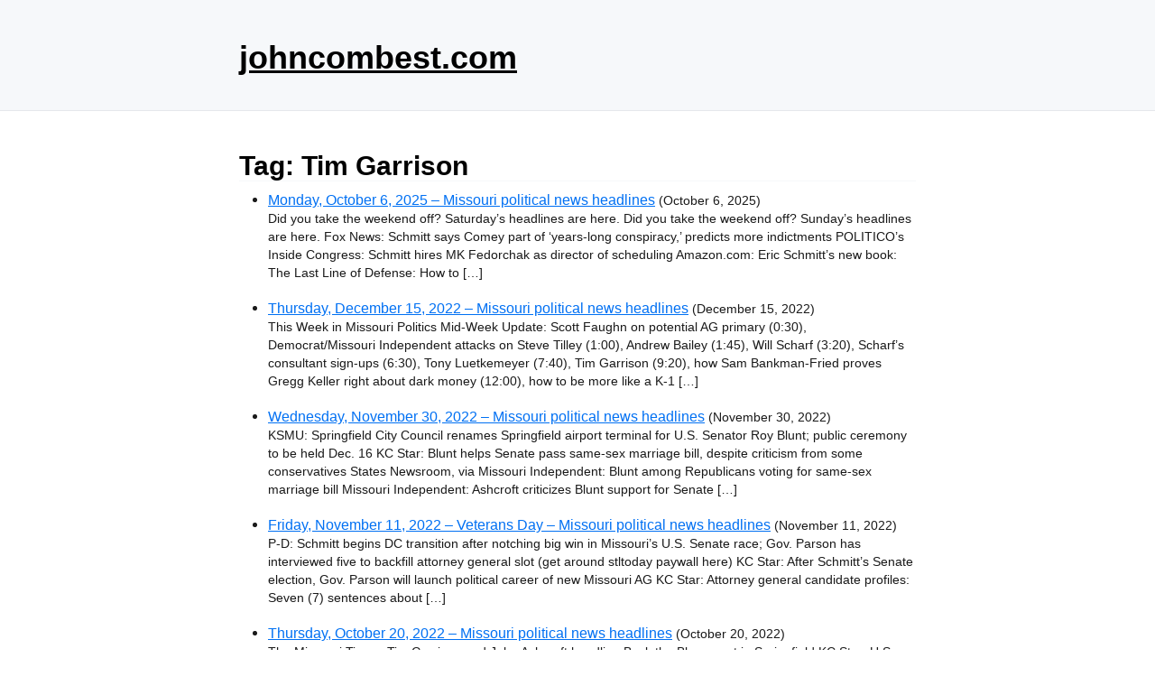

--- FILE ---
content_type: text/html; charset=utf-8
request_url: https://www.google.com/recaptcha/api2/aframe
body_size: 268
content:
<!DOCTYPE HTML><html><head><meta http-equiv="content-type" content="text/html; charset=UTF-8"></head><body><script nonce="KV95fP1wHtxdsxBvMgwRfQ">/** Anti-fraud and anti-abuse applications only. See google.com/recaptcha */ try{var clients={'sodar':'https://pagead2.googlesyndication.com/pagead/sodar?'};window.addEventListener("message",function(a){try{if(a.source===window.parent){var b=JSON.parse(a.data);var c=clients[b['id']];if(c){var d=document.createElement('img');d.src=c+b['params']+'&rc='+(localStorage.getItem("rc::a")?sessionStorage.getItem("rc::b"):"");window.document.body.appendChild(d);sessionStorage.setItem("rc::e",parseInt(sessionStorage.getItem("rc::e")||0)+1);localStorage.setItem("rc::h",'1763193931494');}}}catch(b){}});window.parent.postMessage("_grecaptcha_ready", "*");}catch(b){}</script></body></html>

--- FILE ---
content_type: text/css
request_url: https://johncombest.com/wp-content/themes/newcss/assets/css/new.css?ver=1.1.3
body_size: 2158
content:
:root {
	--nc-font-sans: 'Inter', -apple-system, BlinkMacSystemFont, 'Segoe UI', Roboto, Oxygen, Ubuntu, Cantarell, 'Open Sans', 'Helvetica Neue', sans-serif, "Apple Color Emoji", "Segoe UI Emoji", "Segoe UI Symbol";
	--nc-font-mono: Consolas, monaco, 'Ubuntu Mono', 'Liberation Mono', 'Courier New', Courier, monospace;
	--nc-tx-1: #000000;
	--nc-tx-2: #1A1A1A;
	--nc-bg-1: #FFFFFF;
	--nc-bg-2: #F6F8FA;
	--nc-bg-3: #E5E7EB;
	--nc-lk-1: #0070F3;
	--nc-lk-2: #0366D6;
	--nc-lk-tx: #FFFFFF;
	--nc-ac-1: #79FFE1;
    --nc-ac-tx: #0C4047;
}

@media (prefers-color-scheme: dark) {
	:root {
		--nc-tx-1: #ffffff;
		--nc-tx-2: #eeeeee;
		--nc-bg-1: #000000;
		--nc-bg-2: #111111;
		--nc-bg-3: #222222;
		--nc-lk-1: #3291FF;
		--nc-lk-2: #0070F3;
		--nc-lk-tx: #FFFFFF;
		--nc-ac-1: #7928CA;
		--nc-ac-tx: #FFFFFF;
	}
}

* {
	/* Reset margins and padding */
	margin: 0;
	padding: 0;
}

address,
area,
article,
aside,
audio,
blockquote,
datalist,
details,
dl,
fieldset,
figure,
form,
input,
iframe,
img,
meter,
nav,
ol,
optgroup,
option,
output,
p,
pre,
progress,
ruby,
section,
table,
textarea,
ul,
video {
	/* Margins for most elements */
	margin-bottom: 1rem;
}

html,input,select,button {
	/* Set body font family and some finicky elements */
	font-family: var(--nc-font-sans);
}

body {
	/* Center body in page */
	margin: 0 auto;
	max-width: 750px;
	padding: 2rem;
	border-radius: 6px;
	overflow-x: hidden;
	word-break: break-word;
	overflow-wrap: break-word;
	background: var(--nc-bg-1);

	/* Main body text */
	color: var(--nc-tx-2);
	font-size: 1.03rem;
	line-height: 1.5;
}

::selection {
	/* Set background color for selected text */
	background: var(--nc-ac-1);
	color: var(--nc-ac-tx);
}

h1,h2,h3,h4,h5,h6 {
	line-height: 1;
	color: var(--nc-tx-1);
	padding-top: .875rem;
}

h1,
h2,
h3 {
	color: var(--nc-tx-1);
	padding-bottom: 2px;
	margin-bottom: 8px;
	border-bottom: 1px solid var(--nc-bg-2);
}

h4,
h5,
h6 {
	margin-bottom: .3rem;
}

h1 {
	font-size: 2.25rem;
}

h2 {
	font-size: 1.85rem;
}

h3 {
	font-size: 1.55rem;
}

h4 {
	font-size: 1.25rem;
}

h5 {
	font-size: 1rem;
}

h6 {
	font-size: .875rem;
}

a {
	color: var(--nc-lk-1);
}

a:hover {
	color: var(--nc-lk-2);
}

abbr:hover {
	/* Set the '?' cursor while hovering an abbreviation */
	cursor: help;
}

blockquote {
	padding: 1.5rem;
	background: var(--nc-bg-2);
	border-left: 5px solid var(--nc-bg-3);
}

abbr {
	cursor: help;
}

blockquote *:last-child {
	padding-bottom: 0;
	margin-bottom: 0;
}

header {
	background: var(--nc-bg-2);
	border-bottom: 1px solid var(--nc-bg-3);
	padding: 2rem 1.5rem;
	
	/* This sets the right and left margins to cancel out the body's margins. It's width is still the same, but the background stretches across the page's width. */

	margin: -2rem calc(0px - (50vw - 50%)) 2rem;

	/* Shorthand for:

	margin-top: -2rem;
	margin-bottom: 2rem;

	margin-left: calc(0px - (50vw - 50%));
	margin-right: calc(0px - (50vw - 50%)); */
	
	padding-left: calc(50vw - 50%);
	padding-right: calc(50vw - 50%);
}

header h1,
header h2,
header h3 {
	padding-bottom: 0;
	border-bottom: 0;
}

header > *:first-child {
	margin-top: 0;
	padding-top: 0;
}

header > *:last-child {
	margin-bottom: 0;
}

a button,
button,
input[type="submit"],
input[type="reset"],
input[type="button"] {
	font-size: 1rem;
	display: inline-block;
	padding: 6px 12px;
	text-align: center;
	text-decoration: none;
	white-space: nowrap;
	background: var(--nc-lk-1);
	color: var(--nc-lk-tx);
	border: 0;
	border-radius: 4px;
	box-sizing: border-box;
	cursor: pointer;
	color: var(--nc-lk-tx);
}

a button[disabled],
button[disabled],
input[type="submit"][disabled],
input[type="reset"][disabled],
input[type="button"][disabled] {
	cursor: default;
	opacity: .5;

	/* Set the [X] cursor while hovering a disabled link */
	cursor: not-allowed;
}

.button:focus,
.button:hover,
button:focus,
button:hover,
input[type="submit"]:focus,
input[type="submit"]:hover,
input[type="reset"]:focus,
input[type="reset"]:hover,
input[type="button"]:focus,
input[type="button"]:hover {
	background: var(--nc-lk-2);
}

code,
pre,
kbd,
samp {
	/* Set the font family for monospaced elements */
	font-family: var(--nc-font-mono);
}

code,
samp,
kbd,
pre {
	/* The main preformatted style. This is changed slightly across different cases. */
	background: var(--nc-bg-2);
	border: 1px solid var(--nc-bg-3);
	border-radius: 4px;
	padding: 3px 6px;
	font-size: 0.9rem;
}

kbd {
	/* Makes the kbd element look like a keyboard key */
	border-bottom: 3px solid var(--nc-bg-3);
}

pre {
	padding: 1rem 1.4rem;
	max-width: 100%;
	overflow: auto;
}

pre code {
	/* When <code> is in a <pre>, reset it's formatting to blend in */
	background: inherit;
	font-size: inherit;
	color: inherit;
	border: 0;
	padding: 0;
	margin: 0;
}

code pre {
	/* When <pre> is in a <code>, reset it's formatting to blend in */
	display: inline;
	background: inherit;
	font-size: inherit;
	color: inherit;
	border: 0;
	padding: 0;
	margin: 0;
}

details {
	/* Make the <details> look more "clickable" */
	padding: .6rem 1rem;
	background: var(--nc-bg-2);
	border: 1px solid var(--nc-bg-3);
	border-radius: 4px;
}

summary {
	/* Makes the <summary> look more like a "clickable" link with the pointer cursor */
	cursor: pointer;
	font-weight: bold;
}

details[open] {
	/* Adjust the <details> padding while open */
	padding-bottom: .75rem;
}

details[open] summary {
	/* Adjust the <details> padding while open */
	margin-bottom: 6px;
}

details[open]>*:last-child {
	/* Resets the bottom margin of the last element in the <details> while <details> is opened. This prevents double margins/paddings. */
	margin-bottom: 0;
}

dt {
	font-weight: bold;
}

dd::before {
	/* Add an arrow to data table definitions */
	content: '→ ';
}

hr {
	/* Reset the border of the <hr> separator, then set a better line */
	border: 0;
	border-bottom: 1px solid var(--nc-bg-3);
	margin: 1rem auto;
}

fieldset {
	margin-top: 1rem;
	padding: 2rem;
	border: 1px solid var(--nc-bg-3);
	border-radius: 4px;
}

legend {
	padding: auto .5rem;
}

table {
	/* border-collapse sets the table's elements to share borders, rather than floating as separate "boxes". */
	border-collapse: collapse;
	width: 100%
}

td,
th {
	border: 1px solid var(--nc-bg-3);
	text-align: left;
	padding: .5rem;
}

th {
	background: var(--nc-bg-2);
}

tr:nth-child(even) {
	/* Set every other cell slightly darker. Improves readability. */
	background: var(--nc-bg-2);
}

table caption {
	font-weight: bold;
	margin-bottom: .5rem;
}

textarea {
	/* Don't let the <textarea> extend off the screen naturally or when dragged by the user */
	max-width: 100%;
}

ol,
ul {
	/* Replace the browser default padding */
	padding-left: 2rem;
}

li {
	margin-top: .4rem;
}

ul ul,
ol ul,
ul ol,
ol ol {
	margin-bottom: 0;
}

mark {
	padding: 3px 6px;
	background: var(--nc-ac-1);
	color: var(--nc-ac-tx);
}

textarea,
select,
input {
	padding: 6px 12px;
	margin-bottom: .5rem;
	background: var(--nc-bg-2);
	color: var(--nc-tx-2);
	border: 1px solid var(--nc-bg-3);
	border-radius: 4px;
	box-shadow: none;
	box-sizing: border-box;
}

img {
	max-width: 100%;
}